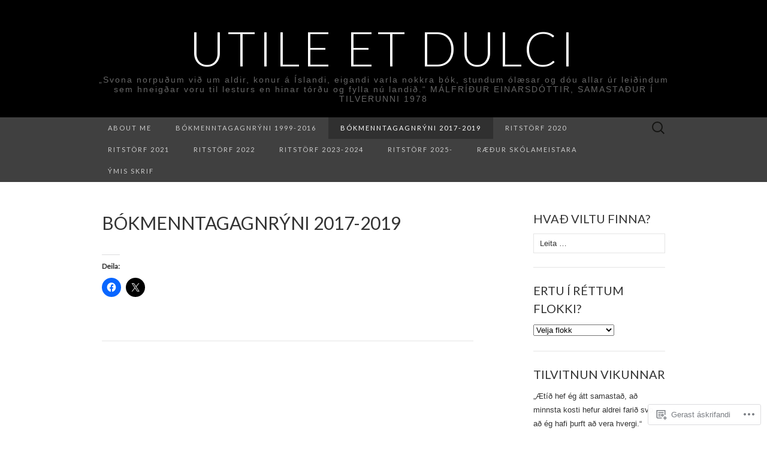

--- FILE ---
content_type: text/html; charset=UTF-8
request_url: https://steinunninga.com/2017-2/
body_size: 19316
content:
<!DOCTYPE html>
<html lang="is-IS">
<head>
	<meta charset="UTF-8">
	<meta name="viewport" content="width=device-width">
	<title>Bókmenntagagnrýni 2017-2019 | UTILE et DULCI</title>
	<link rel="profile" href="http://gmpg.org/xfn/11">
	<link rel="pingback" href="https://steinunninga.com/xmlrpc.php">
	<!--[if lt IE 9]>
		<script src="https://s0.wp.com/wp-content/themes/pub/suits/js/html5.js?m=1389124717i" type="text/javascript"></script>
	<![endif]-->
	<meta name='robots' content='max-image-preview:large' />

<!-- Async WordPress.com Remote Login -->
<script id="wpcom_remote_login_js">
var wpcom_remote_login_extra_auth = '';
function wpcom_remote_login_remove_dom_node_id( element_id ) {
	var dom_node = document.getElementById( element_id );
	if ( dom_node ) { dom_node.parentNode.removeChild( dom_node ); }
}
function wpcom_remote_login_remove_dom_node_classes( class_name ) {
	var dom_nodes = document.querySelectorAll( '.' + class_name );
	for ( var i = 0; i < dom_nodes.length; i++ ) {
		dom_nodes[ i ].parentNode.removeChild( dom_nodes[ i ] );
	}
}
function wpcom_remote_login_final_cleanup() {
	wpcom_remote_login_remove_dom_node_classes( "wpcom_remote_login_msg" );
	wpcom_remote_login_remove_dom_node_id( "wpcom_remote_login_key" );
	wpcom_remote_login_remove_dom_node_id( "wpcom_remote_login_validate" );
	wpcom_remote_login_remove_dom_node_id( "wpcom_remote_login_js" );
	wpcom_remote_login_remove_dom_node_id( "wpcom_request_access_iframe" );
	wpcom_remote_login_remove_dom_node_id( "wpcom_request_access_styles" );
}

// Watch for messages back from the remote login
window.addEventListener( "message", function( e ) {
	if ( e.origin === "https://r-login.wordpress.com" ) {
		var data = {};
		try {
			data = JSON.parse( e.data );
		} catch( e ) {
			wpcom_remote_login_final_cleanup();
			return;
		}

		if ( data.msg === 'LOGIN' ) {
			// Clean up the login check iframe
			wpcom_remote_login_remove_dom_node_id( "wpcom_remote_login_key" );

			var id_regex = new RegExp( /^[0-9]+$/ );
			var token_regex = new RegExp( /^.*|.*|.*$/ );
			if (
				token_regex.test( data.token )
				&& id_regex.test( data.wpcomid )
			) {
				// We have everything we need to ask for a login
				var script = document.createElement( "script" );
				script.setAttribute( "id", "wpcom_remote_login_validate" );
				script.src = '/remote-login.php?wpcom_remote_login=validate'
					+ '&wpcomid=' + data.wpcomid
					+ '&token=' + encodeURIComponent( data.token )
					+ '&host=' + window.location.protocol
					+ '//' + window.location.hostname
					+ '&postid=8614'
					+ '&is_singular=';
				document.body.appendChild( script );
			}

			return;
		}

		// Safari ITP, not logged in, so redirect
		if ( data.msg === 'LOGIN-REDIRECT' ) {
			window.location = 'https://wordpress.com/log-in?redirect_to=' + window.location.href;
			return;
		}

		// Safari ITP, storage access failed, remove the request
		if ( data.msg === 'LOGIN-REMOVE' ) {
			var css_zap = 'html { -webkit-transition: margin-top 1s; transition: margin-top 1s; } /* 9001 */ html { margin-top: 0 !important; } * html body { margin-top: 0 !important; } @media screen and ( max-width: 782px ) { html { margin-top: 0 !important; } * html body { margin-top: 0 !important; } }';
			var style_zap = document.createElement( 'style' );
			style_zap.type = 'text/css';
			style_zap.appendChild( document.createTextNode( css_zap ) );
			document.body.appendChild( style_zap );

			var e = document.getElementById( 'wpcom_request_access_iframe' );
			e.parentNode.removeChild( e );

			document.cookie = 'wordpress_com_login_access=denied; path=/; max-age=31536000';

			return;
		}

		// Safari ITP
		if ( data.msg === 'REQUEST_ACCESS' ) {
			console.log( 'request access: safari' );

			// Check ITP iframe enable/disable knob
			if ( wpcom_remote_login_extra_auth !== 'safari_itp_iframe' ) {
				return;
			}

			// If we are in a "private window" there is no ITP.
			var private_window = false;
			try {
				var opendb = window.openDatabase( null, null, null, null );
			} catch( e ) {
				private_window = true;
			}

			if ( private_window ) {
				console.log( 'private window' );
				return;
			}

			var iframe = document.createElement( 'iframe' );
			iframe.id = 'wpcom_request_access_iframe';
			iframe.setAttribute( 'scrolling', 'no' );
			iframe.setAttribute( 'sandbox', 'allow-storage-access-by-user-activation allow-scripts allow-same-origin allow-top-navigation-by-user-activation' );
			iframe.src = 'https://r-login.wordpress.com/remote-login.php?wpcom_remote_login=request_access&origin=' + encodeURIComponent( data.origin ) + '&wpcomid=' + encodeURIComponent( data.wpcomid );

			var css = 'html { -webkit-transition: margin-top 1s; transition: margin-top 1s; } /* 9001 */ html { margin-top: 46px !important; } * html body { margin-top: 46px !important; } @media screen and ( max-width: 660px ) { html { margin-top: 71px !important; } * html body { margin-top: 71px !important; } #wpcom_request_access_iframe { display: block; height: 71px !important; } } #wpcom_request_access_iframe { border: 0px; height: 46px; position: fixed; top: 0; left: 0; width: 100%; min-width: 100%; z-index: 99999; background: #23282d; } ';

			var style = document.createElement( 'style' );
			style.type = 'text/css';
			style.id = 'wpcom_request_access_styles';
			style.appendChild( document.createTextNode( css ) );
			document.body.appendChild( style );

			document.body.appendChild( iframe );
		}

		if ( data.msg === 'DONE' ) {
			wpcom_remote_login_final_cleanup();
		}
	}
}, false );

// Inject the remote login iframe after the page has had a chance to load
// more critical resources
window.addEventListener( "DOMContentLoaded", function( e ) {
	var iframe = document.createElement( "iframe" );
	iframe.style.display = "none";
	iframe.setAttribute( "scrolling", "no" );
	iframe.setAttribute( "id", "wpcom_remote_login_key" );
	iframe.src = "https://r-login.wordpress.com/remote-login.php"
		+ "?wpcom_remote_login=key"
		+ "&origin=aHR0cHM6Ly9zdGVpbnVubmluZ2EuY29t"
		+ "&wpcomid=4762026"
		+ "&time=" + Math.floor( Date.now() / 1000 );
	document.body.appendChild( iframe );
}, false );
</script>
<link rel='dns-prefetch' href='//s0.wp.com' />
<link rel='dns-prefetch' href='//fonts-api.wp.com' />
<link rel="alternate" type="application/rss+xml" title="UTILE et DULCI &raquo; Straumur" href="https://steinunninga.com/feed/" />
<link rel="alternate" type="application/rss+xml" title="UTILE et DULCI &raquo; Straumur athugasemda" href="https://steinunninga.com/comments/feed/" />
	<script type="text/javascript">
		/* <![CDATA[ */
		function addLoadEvent(func) {
			var oldonload = window.onload;
			if (typeof window.onload != 'function') {
				window.onload = func;
			} else {
				window.onload = function () {
					oldonload();
					func();
				}
			}
		}
		/* ]]> */
	</script>
	<link crossorigin='anonymous' rel='stylesheet' id='all-css-0-1' href='/wp-content/mu-plugins/likes/jetpack-likes.css?m=1743883414i&cssminify=yes' type='text/css' media='all' />
<style id='wp-emoji-styles-inline-css'>

	img.wp-smiley, img.emoji {
		display: inline !important;
		border: none !important;
		box-shadow: none !important;
		height: 1em !important;
		width: 1em !important;
		margin: 0 0.07em !important;
		vertical-align: -0.1em !important;
		background: none !important;
		padding: 0 !important;
	}
/*# sourceURL=wp-emoji-styles-inline-css */
</style>
<link crossorigin='anonymous' rel='stylesheet' id='all-css-2-1' href='/wp-content/plugins/gutenberg-core/v22.2.0/build/styles/block-library/style.css?m=1764855221i&cssminify=yes' type='text/css' media='all' />
<style id='wp-block-library-inline-css'>
.has-text-align-justify {
	text-align:justify;
}
.has-text-align-justify{text-align:justify;}

/*# sourceURL=wp-block-library-inline-css */
</style><style id='global-styles-inline-css'>
:root{--wp--preset--aspect-ratio--square: 1;--wp--preset--aspect-ratio--4-3: 4/3;--wp--preset--aspect-ratio--3-4: 3/4;--wp--preset--aspect-ratio--3-2: 3/2;--wp--preset--aspect-ratio--2-3: 2/3;--wp--preset--aspect-ratio--16-9: 16/9;--wp--preset--aspect-ratio--9-16: 9/16;--wp--preset--color--black: #000000;--wp--preset--color--cyan-bluish-gray: #abb8c3;--wp--preset--color--white: #ffffff;--wp--preset--color--pale-pink: #f78da7;--wp--preset--color--vivid-red: #cf2e2e;--wp--preset--color--luminous-vivid-orange: #ff6900;--wp--preset--color--luminous-vivid-amber: #fcb900;--wp--preset--color--light-green-cyan: #7bdcb5;--wp--preset--color--vivid-green-cyan: #00d084;--wp--preset--color--pale-cyan-blue: #8ed1fc;--wp--preset--color--vivid-cyan-blue: #0693e3;--wp--preset--color--vivid-purple: #9b51e0;--wp--preset--gradient--vivid-cyan-blue-to-vivid-purple: linear-gradient(135deg,rgb(6,147,227) 0%,rgb(155,81,224) 100%);--wp--preset--gradient--light-green-cyan-to-vivid-green-cyan: linear-gradient(135deg,rgb(122,220,180) 0%,rgb(0,208,130) 100%);--wp--preset--gradient--luminous-vivid-amber-to-luminous-vivid-orange: linear-gradient(135deg,rgb(252,185,0) 0%,rgb(255,105,0) 100%);--wp--preset--gradient--luminous-vivid-orange-to-vivid-red: linear-gradient(135deg,rgb(255,105,0) 0%,rgb(207,46,46) 100%);--wp--preset--gradient--very-light-gray-to-cyan-bluish-gray: linear-gradient(135deg,rgb(238,238,238) 0%,rgb(169,184,195) 100%);--wp--preset--gradient--cool-to-warm-spectrum: linear-gradient(135deg,rgb(74,234,220) 0%,rgb(151,120,209) 20%,rgb(207,42,186) 40%,rgb(238,44,130) 60%,rgb(251,105,98) 80%,rgb(254,248,76) 100%);--wp--preset--gradient--blush-light-purple: linear-gradient(135deg,rgb(255,206,236) 0%,rgb(152,150,240) 100%);--wp--preset--gradient--blush-bordeaux: linear-gradient(135deg,rgb(254,205,165) 0%,rgb(254,45,45) 50%,rgb(107,0,62) 100%);--wp--preset--gradient--luminous-dusk: linear-gradient(135deg,rgb(255,203,112) 0%,rgb(199,81,192) 50%,rgb(65,88,208) 100%);--wp--preset--gradient--pale-ocean: linear-gradient(135deg,rgb(255,245,203) 0%,rgb(182,227,212) 50%,rgb(51,167,181) 100%);--wp--preset--gradient--electric-grass: linear-gradient(135deg,rgb(202,248,128) 0%,rgb(113,206,126) 100%);--wp--preset--gradient--midnight: linear-gradient(135deg,rgb(2,3,129) 0%,rgb(40,116,252) 100%);--wp--preset--font-size--small: 13px;--wp--preset--font-size--medium: 20px;--wp--preset--font-size--large: 36px;--wp--preset--font-size--x-large: 42px;--wp--preset--font-family--albert-sans: 'Albert Sans', sans-serif;--wp--preset--font-family--alegreya: Alegreya, serif;--wp--preset--font-family--arvo: Arvo, serif;--wp--preset--font-family--bodoni-moda: 'Bodoni Moda', serif;--wp--preset--font-family--bricolage-grotesque: 'Bricolage Grotesque', sans-serif;--wp--preset--font-family--cabin: Cabin, sans-serif;--wp--preset--font-family--chivo: Chivo, sans-serif;--wp--preset--font-family--commissioner: Commissioner, sans-serif;--wp--preset--font-family--cormorant: Cormorant, serif;--wp--preset--font-family--courier-prime: 'Courier Prime', monospace;--wp--preset--font-family--crimson-pro: 'Crimson Pro', serif;--wp--preset--font-family--dm-mono: 'DM Mono', monospace;--wp--preset--font-family--dm-sans: 'DM Sans', sans-serif;--wp--preset--font-family--dm-serif-display: 'DM Serif Display', serif;--wp--preset--font-family--domine: Domine, serif;--wp--preset--font-family--eb-garamond: 'EB Garamond', serif;--wp--preset--font-family--epilogue: Epilogue, sans-serif;--wp--preset--font-family--fahkwang: Fahkwang, sans-serif;--wp--preset--font-family--figtree: Figtree, sans-serif;--wp--preset--font-family--fira-sans: 'Fira Sans', sans-serif;--wp--preset--font-family--fjalla-one: 'Fjalla One', sans-serif;--wp--preset--font-family--fraunces: Fraunces, serif;--wp--preset--font-family--gabarito: Gabarito, system-ui;--wp--preset--font-family--ibm-plex-mono: 'IBM Plex Mono', monospace;--wp--preset--font-family--ibm-plex-sans: 'IBM Plex Sans', sans-serif;--wp--preset--font-family--ibarra-real-nova: 'Ibarra Real Nova', serif;--wp--preset--font-family--instrument-serif: 'Instrument Serif', serif;--wp--preset--font-family--inter: Inter, sans-serif;--wp--preset--font-family--josefin-sans: 'Josefin Sans', sans-serif;--wp--preset--font-family--jost: Jost, sans-serif;--wp--preset--font-family--libre-baskerville: 'Libre Baskerville', serif;--wp--preset--font-family--libre-franklin: 'Libre Franklin', sans-serif;--wp--preset--font-family--literata: Literata, serif;--wp--preset--font-family--lora: Lora, serif;--wp--preset--font-family--merriweather: Merriweather, serif;--wp--preset--font-family--montserrat: Montserrat, sans-serif;--wp--preset--font-family--newsreader: Newsreader, serif;--wp--preset--font-family--noto-sans-mono: 'Noto Sans Mono', sans-serif;--wp--preset--font-family--nunito: Nunito, sans-serif;--wp--preset--font-family--open-sans: 'Open Sans', sans-serif;--wp--preset--font-family--overpass: Overpass, sans-serif;--wp--preset--font-family--pt-serif: 'PT Serif', serif;--wp--preset--font-family--petrona: Petrona, serif;--wp--preset--font-family--piazzolla: Piazzolla, serif;--wp--preset--font-family--playfair-display: 'Playfair Display', serif;--wp--preset--font-family--plus-jakarta-sans: 'Plus Jakarta Sans', sans-serif;--wp--preset--font-family--poppins: Poppins, sans-serif;--wp--preset--font-family--raleway: Raleway, sans-serif;--wp--preset--font-family--roboto: Roboto, sans-serif;--wp--preset--font-family--roboto-slab: 'Roboto Slab', serif;--wp--preset--font-family--rubik: Rubik, sans-serif;--wp--preset--font-family--rufina: Rufina, serif;--wp--preset--font-family--sora: Sora, sans-serif;--wp--preset--font-family--source-sans-3: 'Source Sans 3', sans-serif;--wp--preset--font-family--source-serif-4: 'Source Serif 4', serif;--wp--preset--font-family--space-mono: 'Space Mono', monospace;--wp--preset--font-family--syne: Syne, sans-serif;--wp--preset--font-family--texturina: Texturina, serif;--wp--preset--font-family--urbanist: Urbanist, sans-serif;--wp--preset--font-family--work-sans: 'Work Sans', sans-serif;--wp--preset--spacing--20: 0.44rem;--wp--preset--spacing--30: 0.67rem;--wp--preset--spacing--40: 1rem;--wp--preset--spacing--50: 1.5rem;--wp--preset--spacing--60: 2.25rem;--wp--preset--spacing--70: 3.38rem;--wp--preset--spacing--80: 5.06rem;--wp--preset--shadow--natural: 6px 6px 9px rgba(0, 0, 0, 0.2);--wp--preset--shadow--deep: 12px 12px 50px rgba(0, 0, 0, 0.4);--wp--preset--shadow--sharp: 6px 6px 0px rgba(0, 0, 0, 0.2);--wp--preset--shadow--outlined: 6px 6px 0px -3px rgb(255, 255, 255), 6px 6px rgb(0, 0, 0);--wp--preset--shadow--crisp: 6px 6px 0px rgb(0, 0, 0);}:where(.is-layout-flex){gap: 0.5em;}:where(.is-layout-grid){gap: 0.5em;}body .is-layout-flex{display: flex;}.is-layout-flex{flex-wrap: wrap;align-items: center;}.is-layout-flex > :is(*, div){margin: 0;}body .is-layout-grid{display: grid;}.is-layout-grid > :is(*, div){margin: 0;}:where(.wp-block-columns.is-layout-flex){gap: 2em;}:where(.wp-block-columns.is-layout-grid){gap: 2em;}:where(.wp-block-post-template.is-layout-flex){gap: 1.25em;}:where(.wp-block-post-template.is-layout-grid){gap: 1.25em;}.has-black-color{color: var(--wp--preset--color--black) !important;}.has-cyan-bluish-gray-color{color: var(--wp--preset--color--cyan-bluish-gray) !important;}.has-white-color{color: var(--wp--preset--color--white) !important;}.has-pale-pink-color{color: var(--wp--preset--color--pale-pink) !important;}.has-vivid-red-color{color: var(--wp--preset--color--vivid-red) !important;}.has-luminous-vivid-orange-color{color: var(--wp--preset--color--luminous-vivid-orange) !important;}.has-luminous-vivid-amber-color{color: var(--wp--preset--color--luminous-vivid-amber) !important;}.has-light-green-cyan-color{color: var(--wp--preset--color--light-green-cyan) !important;}.has-vivid-green-cyan-color{color: var(--wp--preset--color--vivid-green-cyan) !important;}.has-pale-cyan-blue-color{color: var(--wp--preset--color--pale-cyan-blue) !important;}.has-vivid-cyan-blue-color{color: var(--wp--preset--color--vivid-cyan-blue) !important;}.has-vivid-purple-color{color: var(--wp--preset--color--vivid-purple) !important;}.has-black-background-color{background-color: var(--wp--preset--color--black) !important;}.has-cyan-bluish-gray-background-color{background-color: var(--wp--preset--color--cyan-bluish-gray) !important;}.has-white-background-color{background-color: var(--wp--preset--color--white) !important;}.has-pale-pink-background-color{background-color: var(--wp--preset--color--pale-pink) !important;}.has-vivid-red-background-color{background-color: var(--wp--preset--color--vivid-red) !important;}.has-luminous-vivid-orange-background-color{background-color: var(--wp--preset--color--luminous-vivid-orange) !important;}.has-luminous-vivid-amber-background-color{background-color: var(--wp--preset--color--luminous-vivid-amber) !important;}.has-light-green-cyan-background-color{background-color: var(--wp--preset--color--light-green-cyan) !important;}.has-vivid-green-cyan-background-color{background-color: var(--wp--preset--color--vivid-green-cyan) !important;}.has-pale-cyan-blue-background-color{background-color: var(--wp--preset--color--pale-cyan-blue) !important;}.has-vivid-cyan-blue-background-color{background-color: var(--wp--preset--color--vivid-cyan-blue) !important;}.has-vivid-purple-background-color{background-color: var(--wp--preset--color--vivid-purple) !important;}.has-black-border-color{border-color: var(--wp--preset--color--black) !important;}.has-cyan-bluish-gray-border-color{border-color: var(--wp--preset--color--cyan-bluish-gray) !important;}.has-white-border-color{border-color: var(--wp--preset--color--white) !important;}.has-pale-pink-border-color{border-color: var(--wp--preset--color--pale-pink) !important;}.has-vivid-red-border-color{border-color: var(--wp--preset--color--vivid-red) !important;}.has-luminous-vivid-orange-border-color{border-color: var(--wp--preset--color--luminous-vivid-orange) !important;}.has-luminous-vivid-amber-border-color{border-color: var(--wp--preset--color--luminous-vivid-amber) !important;}.has-light-green-cyan-border-color{border-color: var(--wp--preset--color--light-green-cyan) !important;}.has-vivid-green-cyan-border-color{border-color: var(--wp--preset--color--vivid-green-cyan) !important;}.has-pale-cyan-blue-border-color{border-color: var(--wp--preset--color--pale-cyan-blue) !important;}.has-vivid-cyan-blue-border-color{border-color: var(--wp--preset--color--vivid-cyan-blue) !important;}.has-vivid-purple-border-color{border-color: var(--wp--preset--color--vivid-purple) !important;}.has-vivid-cyan-blue-to-vivid-purple-gradient-background{background: var(--wp--preset--gradient--vivid-cyan-blue-to-vivid-purple) !important;}.has-light-green-cyan-to-vivid-green-cyan-gradient-background{background: var(--wp--preset--gradient--light-green-cyan-to-vivid-green-cyan) !important;}.has-luminous-vivid-amber-to-luminous-vivid-orange-gradient-background{background: var(--wp--preset--gradient--luminous-vivid-amber-to-luminous-vivid-orange) !important;}.has-luminous-vivid-orange-to-vivid-red-gradient-background{background: var(--wp--preset--gradient--luminous-vivid-orange-to-vivid-red) !important;}.has-very-light-gray-to-cyan-bluish-gray-gradient-background{background: var(--wp--preset--gradient--very-light-gray-to-cyan-bluish-gray) !important;}.has-cool-to-warm-spectrum-gradient-background{background: var(--wp--preset--gradient--cool-to-warm-spectrum) !important;}.has-blush-light-purple-gradient-background{background: var(--wp--preset--gradient--blush-light-purple) !important;}.has-blush-bordeaux-gradient-background{background: var(--wp--preset--gradient--blush-bordeaux) !important;}.has-luminous-dusk-gradient-background{background: var(--wp--preset--gradient--luminous-dusk) !important;}.has-pale-ocean-gradient-background{background: var(--wp--preset--gradient--pale-ocean) !important;}.has-electric-grass-gradient-background{background: var(--wp--preset--gradient--electric-grass) !important;}.has-midnight-gradient-background{background: var(--wp--preset--gradient--midnight) !important;}.has-small-font-size{font-size: var(--wp--preset--font-size--small) !important;}.has-medium-font-size{font-size: var(--wp--preset--font-size--medium) !important;}.has-large-font-size{font-size: var(--wp--preset--font-size--large) !important;}.has-x-large-font-size{font-size: var(--wp--preset--font-size--x-large) !important;}.has-albert-sans-font-family{font-family: var(--wp--preset--font-family--albert-sans) !important;}.has-alegreya-font-family{font-family: var(--wp--preset--font-family--alegreya) !important;}.has-arvo-font-family{font-family: var(--wp--preset--font-family--arvo) !important;}.has-bodoni-moda-font-family{font-family: var(--wp--preset--font-family--bodoni-moda) !important;}.has-bricolage-grotesque-font-family{font-family: var(--wp--preset--font-family--bricolage-grotesque) !important;}.has-cabin-font-family{font-family: var(--wp--preset--font-family--cabin) !important;}.has-chivo-font-family{font-family: var(--wp--preset--font-family--chivo) !important;}.has-commissioner-font-family{font-family: var(--wp--preset--font-family--commissioner) !important;}.has-cormorant-font-family{font-family: var(--wp--preset--font-family--cormorant) !important;}.has-courier-prime-font-family{font-family: var(--wp--preset--font-family--courier-prime) !important;}.has-crimson-pro-font-family{font-family: var(--wp--preset--font-family--crimson-pro) !important;}.has-dm-mono-font-family{font-family: var(--wp--preset--font-family--dm-mono) !important;}.has-dm-sans-font-family{font-family: var(--wp--preset--font-family--dm-sans) !important;}.has-dm-serif-display-font-family{font-family: var(--wp--preset--font-family--dm-serif-display) !important;}.has-domine-font-family{font-family: var(--wp--preset--font-family--domine) !important;}.has-eb-garamond-font-family{font-family: var(--wp--preset--font-family--eb-garamond) !important;}.has-epilogue-font-family{font-family: var(--wp--preset--font-family--epilogue) !important;}.has-fahkwang-font-family{font-family: var(--wp--preset--font-family--fahkwang) !important;}.has-figtree-font-family{font-family: var(--wp--preset--font-family--figtree) !important;}.has-fira-sans-font-family{font-family: var(--wp--preset--font-family--fira-sans) !important;}.has-fjalla-one-font-family{font-family: var(--wp--preset--font-family--fjalla-one) !important;}.has-fraunces-font-family{font-family: var(--wp--preset--font-family--fraunces) !important;}.has-gabarito-font-family{font-family: var(--wp--preset--font-family--gabarito) !important;}.has-ibm-plex-mono-font-family{font-family: var(--wp--preset--font-family--ibm-plex-mono) !important;}.has-ibm-plex-sans-font-family{font-family: var(--wp--preset--font-family--ibm-plex-sans) !important;}.has-ibarra-real-nova-font-family{font-family: var(--wp--preset--font-family--ibarra-real-nova) !important;}.has-instrument-serif-font-family{font-family: var(--wp--preset--font-family--instrument-serif) !important;}.has-inter-font-family{font-family: var(--wp--preset--font-family--inter) !important;}.has-josefin-sans-font-family{font-family: var(--wp--preset--font-family--josefin-sans) !important;}.has-jost-font-family{font-family: var(--wp--preset--font-family--jost) !important;}.has-libre-baskerville-font-family{font-family: var(--wp--preset--font-family--libre-baskerville) !important;}.has-libre-franklin-font-family{font-family: var(--wp--preset--font-family--libre-franklin) !important;}.has-literata-font-family{font-family: var(--wp--preset--font-family--literata) !important;}.has-lora-font-family{font-family: var(--wp--preset--font-family--lora) !important;}.has-merriweather-font-family{font-family: var(--wp--preset--font-family--merriweather) !important;}.has-montserrat-font-family{font-family: var(--wp--preset--font-family--montserrat) !important;}.has-newsreader-font-family{font-family: var(--wp--preset--font-family--newsreader) !important;}.has-noto-sans-mono-font-family{font-family: var(--wp--preset--font-family--noto-sans-mono) !important;}.has-nunito-font-family{font-family: var(--wp--preset--font-family--nunito) !important;}.has-open-sans-font-family{font-family: var(--wp--preset--font-family--open-sans) !important;}.has-overpass-font-family{font-family: var(--wp--preset--font-family--overpass) !important;}.has-pt-serif-font-family{font-family: var(--wp--preset--font-family--pt-serif) !important;}.has-petrona-font-family{font-family: var(--wp--preset--font-family--petrona) !important;}.has-piazzolla-font-family{font-family: var(--wp--preset--font-family--piazzolla) !important;}.has-playfair-display-font-family{font-family: var(--wp--preset--font-family--playfair-display) !important;}.has-plus-jakarta-sans-font-family{font-family: var(--wp--preset--font-family--plus-jakarta-sans) !important;}.has-poppins-font-family{font-family: var(--wp--preset--font-family--poppins) !important;}.has-raleway-font-family{font-family: var(--wp--preset--font-family--raleway) !important;}.has-roboto-font-family{font-family: var(--wp--preset--font-family--roboto) !important;}.has-roboto-slab-font-family{font-family: var(--wp--preset--font-family--roboto-slab) !important;}.has-rubik-font-family{font-family: var(--wp--preset--font-family--rubik) !important;}.has-rufina-font-family{font-family: var(--wp--preset--font-family--rufina) !important;}.has-sora-font-family{font-family: var(--wp--preset--font-family--sora) !important;}.has-source-sans-3-font-family{font-family: var(--wp--preset--font-family--source-sans-3) !important;}.has-source-serif-4-font-family{font-family: var(--wp--preset--font-family--source-serif-4) !important;}.has-space-mono-font-family{font-family: var(--wp--preset--font-family--space-mono) !important;}.has-syne-font-family{font-family: var(--wp--preset--font-family--syne) !important;}.has-texturina-font-family{font-family: var(--wp--preset--font-family--texturina) !important;}.has-urbanist-font-family{font-family: var(--wp--preset--font-family--urbanist) !important;}.has-work-sans-font-family{font-family: var(--wp--preset--font-family--work-sans) !important;}
/*# sourceURL=global-styles-inline-css */
</style>

<style id='classic-theme-styles-inline-css'>
/*! This file is auto-generated */
.wp-block-button__link{color:#fff;background-color:#32373c;border-radius:9999px;box-shadow:none;text-decoration:none;padding:calc(.667em + 2px) calc(1.333em + 2px);font-size:1.125em}.wp-block-file__button{background:#32373c;color:#fff;text-decoration:none}
/*# sourceURL=/wp-includes/css/classic-themes.min.css */
</style>
<link crossorigin='anonymous' rel='stylesheet' id='all-css-4-1' href='/_static/??-eJx9jcEKg0AMRH+oaVhorR7Eb9E16IpZg8min2889FZ6GYbhPQYPgbhlo2zIBWQtU8qKcdvJd5be0AmmMfW0Ejv2jKoP/K0daZzIXNdvB6PzvyJ+A8MgO6mCJ6fCYLN/6e113IZXU9WfUL/DcgHSTkDo&cssminify=yes' type='text/css' media='all' />
<link rel='stylesheet' id='suits-font-css' href='https://fonts-api.wp.com/css?family=Lato%3A100%2C300%2C400%26subset%3Dlatin%2Clatin-ext' media='all' />
<link crossorigin='anonymous' rel='stylesheet' id='all-css-6-1' href='/_static/??-eJx9i0EKgzAQAD/UdJEEiwfpW0xY05RNNrgbir83venF2wzMwK+awEWxKOgHMwrU5kFaUgHRnfAZRB5wynIzlVpMRWBDTxw7RujVSe+miGyIw6KJy0XMSkva/us7z8PLDeNkrbPfAw6OPHc=&cssminify=yes' type='text/css' media='all' />
<link crossorigin='anonymous' rel='stylesheet' id='print-css-7-1' href='/wp-content/mu-plugins/global-print/global-print.css?m=1465851035i&cssminify=yes' type='text/css' media='print' />
<style id='jetpack-global-styles-frontend-style-inline-css'>
:root { --font-headings: unset; --font-base: unset; --font-headings-default: -apple-system,BlinkMacSystemFont,"Segoe UI",Roboto,Oxygen-Sans,Ubuntu,Cantarell,"Helvetica Neue",sans-serif; --font-base-default: -apple-system,BlinkMacSystemFont,"Segoe UI",Roboto,Oxygen-Sans,Ubuntu,Cantarell,"Helvetica Neue",sans-serif;}
/*# sourceURL=jetpack-global-styles-frontend-style-inline-css */
</style>
<link crossorigin='anonymous' rel='stylesheet' id='all-css-10-1' href='/_static/??-eJyNjcEKwjAQRH/IuFRT6kX8FNkmS5K6yQY3Qfx7bfEiXrwM82B4A49qnJRGpUHupnIPqSgs1Cq624chi6zhO5OCRryTR++fW00l7J3qDv43XVNxoOISsmEJol/wY2uR8vs3WggsM/I6uOTzMI3Hw8lOg11eUT1JKA==&cssminify=yes' type='text/css' media='all' />
<script type="text/javascript" id="wpcom-actionbar-placeholder-js-extra">
/* <![CDATA[ */
var actionbardata = {"siteID":"4762026","postID":"8614","siteURL":"https://steinunninga.com","xhrURL":"https://steinunninga.com/wp-admin/admin-ajax.php","nonce":"ca02e4fdf6","isLoggedIn":"","statusMessage":"","subsEmailDefault":"instantly","proxyScriptUrl":"https://s0.wp.com/wp-content/js/wpcom-proxy-request.js?m=1513050504i&amp;ver=20211021","shortlink":"https://wp.me/PjYOS-2eW","i18n":{"followedText":"New posts from this site will now appear in your \u003Ca href=\"https://wordpress.com/reader\"\u003EReader\u003C/a\u003E","foldBar":"Collapse this bar","unfoldBar":"Expand this bar","shortLinkCopied":"Shortlink copied to clipboard."}};
//# sourceURL=wpcom-actionbar-placeholder-js-extra
/* ]]> */
</script>
<script type="text/javascript" id="jetpack-mu-wpcom-settings-js-before">
/* <![CDATA[ */
var JETPACK_MU_WPCOM_SETTINGS = {"assetsUrl":"https://s0.wp.com/wp-content/mu-plugins/jetpack-mu-wpcom-plugin/moon/jetpack_vendor/automattic/jetpack-mu-wpcom/src/build/"};
//# sourceURL=jetpack-mu-wpcom-settings-js-before
/* ]]> */
</script>
<script crossorigin='anonymous' type='text/javascript'  src='/_static/??-eJzTLy/QTc7PK0nNK9HPKtYvyinRLSjKr6jUyyrW0QfKZeYl55SmpBaDJLMKS1OLKqGUXm5mHkFFurmZ6UWJJalQxfa5tobmRgamxgZmFpZZACbyLJI='></script>
<script type="text/javascript" id="rlt-proxy-js-after">
/* <![CDATA[ */
	rltInitialize( {"token":null,"iframeOrigins":["https:\/\/widgets.wp.com"]} );
//# sourceURL=rlt-proxy-js-after
/* ]]> */
</script>
<link rel="EditURI" type="application/rsd+xml" title="RSD" href="https://steinunninga.wordpress.com/xmlrpc.php?rsd" />
<meta name="generator" content="WordPress.com" />
<link rel="canonical" href="https://steinunninga.com/2017-2/" />
<link rel='shortlink' href='https://wp.me/PjYOS-2eW' />
<link rel="alternate" type="application/json+oembed" href="https://public-api.wordpress.com/oembed/?format=json&amp;url=https%3A%2F%2Fsteinunninga.com%2F2017-2%2F&amp;for=wpcom-auto-discovery" /><link rel="alternate" type="application/xml+oembed" href="https://public-api.wordpress.com/oembed/?format=xml&amp;url=https%3A%2F%2Fsteinunninga.com%2F2017-2%2F&amp;for=wpcom-auto-discovery" />
<!-- Jetpack Open Graph Tags -->
<meta property="og:type" content="article" />
<meta property="og:title" content="Bókmenntagagnrýni 2017-2019" />
<meta property="og:url" content="https://steinunninga.com/2017-2/" />
<meta property="og:description" content="Visit the post for more." />
<meta property="article:published_time" content="2017-02-16T21:59:40+00:00" />
<meta property="article:modified_time" content="2020-02-09T12:08:45+00:00" />
<meta property="og:site_name" content="UTILE et DULCI" />
<meta property="og:image" content="https://s0.wp.com/i/blank.jpg?m=1383295312i" />
<meta property="og:image:width" content="200" />
<meta property="og:image:height" content="200" />
<meta property="og:image:alt" content="" />
<meta property="og:locale" content="is_IS" />
<meta property="article:publisher" content="https://www.facebook.com/WordPresscom" />
<meta name="twitter:creator" content="@stingaott" />
<meta name="twitter:site" content="@stingaott" />
<meta name="twitter:text:title" content="Bókmenntagagnrýni 2017-2019" />
<meta name="twitter:card" content="summary" />
<meta name="twitter:description" content="Færsla eftir @stingaott." />

<!-- End Jetpack Open Graph Tags -->
<link rel="shortcut icon" type="image/x-icon" href="https://s0.wp.com/i/favicon.ico?m=1713425267i" sizes="16x16 24x24 32x32 48x48" />
<link rel="icon" type="image/x-icon" href="https://s0.wp.com/i/favicon.ico?m=1713425267i" sizes="16x16 24x24 32x32 48x48" />
<link rel="apple-touch-icon" href="https://s0.wp.com/i/webclip.png?m=1713868326i" />
<link rel='openid.server' href='https://steinunninga.com/?openidserver=1' />
<link rel='openid.delegate' href='https://steinunninga.com/' />
<link rel="search" type="application/opensearchdescription+xml" href="https://steinunninga.com/osd.xml" title="UTILE et DULCI" />
<link rel="search" type="application/opensearchdescription+xml" href="https://s1.wp.com/opensearch.xml" title="WordPress.com" />
<meta name="description" content="„Svona norpuðum við um aldir, konur á Íslandi, eigandi varla nokkra bók, stundum ólæsar og dóu allar úr leiðindum sem hneigðar voru til lesturs en hinar tórðu og fylla nú landið.“ MÁLFRÍÐUR EINARSDÓTTIR, SAMASTAÐUR Í TILVERUNNI 1978" />
</head>

<body class="wp-singular page-template-default page page-id-8614 page-parent wp-theme-pubsuits customizer-styles-applied single-author no-avatars no-footer-sidebar jetpack-reblog-enabled">
	<div id="page" class="hfeed site">

		<header id="masthead" class="site-header" role="banner">
			
			<a class="home-link" href="https://steinunninga.com/" title="UTILE et DULCI" rel="home">
				<h1 class="site-title">UTILE et DULCI</h1>
				<h2 class="site-description">„Svona norpuðum við um aldir, konur á Íslandi, eigandi varla nokkra bók, stundum ólæsar og dóu allar úr leiðindum sem hneigðar voru til lesturs en hinar tórðu og fylla nú landið.“ MÁLFRÍÐUR EINARSDÓTTIR, SAMASTAÐUR Í TILVERUNNI 1978</h2>
			</a><!-- #navbar .header-navigation -->

			<div id="navbar" class="header-navigation">

				<nav id="site-navigation" class="navigation main-navigation" role="navigation">
					<h3 class="menu-toggle">Valmynd</h3>
					<div class="nav-menu"><ul>
<li class="page_item page-item-10520"><a href="https://steinunninga.com/about-me/">About me</a></li>
<li class="page_item page-item-2202 page_item_has_children"><a href="https://steinunninga.com/bokmenntagagnryni-og-ritdomar/">Bókmenntagagnrýni 1999-2016</a>
<ul class='children'>
	<li class="page_item page-item-6380"><a href="https://steinunninga.com/bokmenntagagnryni-og-ritdomar/ritdomar-1999/">Ritdómar 1999</a></li>
	<li class="page_item page-item-2077"><a href="https://steinunninga.com/bokmenntagagnryni-og-ritdomar/ritdomar-2000/">Ritdómar 2000</a></li>
	<li class="page_item page-item-2085"><a href="https://steinunninga.com/bokmenntagagnryni-og-ritdomar/ritdomar-2001/">Ritdómar 2001</a></li>
	<li class="page_item page-item-2095"><a href="https://steinunninga.com/bokmenntagagnryni-og-ritdomar/ritdomar-2002/">Ritdómar 2002</a></li>
	<li class="page_item page-item-2118"><a href="https://steinunninga.com/bokmenntagagnryni-og-ritdomar/ritdomar-2003/">Ritdómar 2003</a></li>
	<li class="page_item page-item-2144"><a href="https://steinunninga.com/bokmenntagagnryni-og-ritdomar/ritdomar-2004/">Ritdómar 2004</a></li>
	<li class="page_item page-item-2156"><a href="https://steinunninga.com/bokmenntagagnryni-og-ritdomar/ritdomar-2005/">Ritdómar 2005</a></li>
	<li class="page_item page-item-2186"><a href="https://steinunninga.com/bokmenntagagnryni-og-ritdomar/ritdomar-2006/">Ritdómar 2006</a></li>
	<li class="page_item page-item-2214"><a href="https://steinunninga.com/bokmenntagagnryni-og-ritdomar/ritdomar-2007/">Ritdómar 2007</a></li>
	<li class="page_item page-item-1982"><a href="https://steinunninga.com/bokmenntagagnryni-og-ritdomar/ritdomar-2008/">Ritdómar 2008</a></li>
	<li class="page_item page-item-1937"><a href="https://steinunninga.com/bokmenntagagnryni-og-ritdomar/ritdomar-2009/">Ritdómar 2009</a></li>
	<li class="page_item page-item-3325"><a href="https://steinunninga.com/bokmenntagagnryni-og-ritdomar/ritdomar-2010/">Ritdómar 2010</a></li>
	<li class="page_item page-item-4379"><a href="https://steinunninga.com/bokmenntagagnryni-og-ritdomar/ritdomar-2011/">Ritdómar 2011</a></li>
	<li class="page_item page-item-6341"><a href="https://steinunninga.com/bokmenntagagnryni-og-ritdomar/ritdomar-2014/">Ritdómar 2014</a></li>
	<li class="page_item page-item-6481"><a href="https://steinunninga.com/bokmenntagagnryni-og-ritdomar/ritdomar-2015/">Ritdómar 2015</a></li>
	<li class="page_item page-item-7240"><a href="https://steinunninga.com/bokmenntagagnryni-og-ritdomar/ritdomar-2016/">Ritdómar 2016</a></li>
</ul>
</li>
<li class="page_item page-item-8614 page_item_has_children current_page_item"><a href="https://steinunninga.com/2017-2/" aria-current="page">Bókmenntagagnrýni 2017-2019</a>
<ul class='children'>
	<li class="page_item page-item-8619"><a href="https://steinunninga.com/2017-2/ritdomar-2017/">Ritdómar 2017</a></li>
	<li class="page_item page-item-9210"><a href="https://steinunninga.com/2017-2/ritdomar-2018/">Ritstörf 2018</a></li>
	<li class="page_item page-item-9502"><a href="https://steinunninga.com/2017-2/9502-2/">Ritstörf 2019</a></li>
</ul>
</li>
<li class="page_item page-item-9847"><a href="https://steinunninga.com/ritstorf-2020/">Ritstörf 2020</a></li>
<li class="page_item page-item-10123"><a href="https://steinunninga.com/ritstorf/">Ritstörf 2021</a></li>
<li class="page_item page-item-10388"><a href="https://steinunninga.com/ritstorf-2022/">Ritstörf 2022</a></li>
<li class="page_item page-item-10263"><a href="https://steinunninga.com/ritstorf-2023/">Ritstörf 2023-2024</a></li>
<li class="page_item page-item-10865"><a href="https://steinunninga.com/ritstorf-2025/">Ritstörf 2025-</a></li>
<li class="page_item page-item-10047 page_item_has_children"><a href="https://steinunninga.com/raedur-skolameistara/">Ræður skólameistara</a>
<ul class='children'>
	<li class="page_item page-item-10218"><a href="https://steinunninga.com/raedur-skolameistara/haust-2020-um-adlogun-og-aedruleysi-og-michelle-obama/">2020 Haust &#8211; Um aðlögun og æðruleysi og Michelle&nbsp;Obama</a></li>
	<li class="page_item page-item-10213"><a href="https://steinunninga.com/raedur-skolameistara/um-saltkorn-hugrekki-og-hugmyndakerfi/">2020 Vor &#8211; Um saltkorn, hugrekki og&nbsp;hugmyndakerfi</a></li>
	<li class="page_item page-item-10306"><a href="https://steinunninga.com/raedur-skolameistara/haust-2021-um-stafraena-nylendu-chetna-gala-sinha-og-sex-minutur-af-einveru/">2021 Haust &#8211; Um stafræna nýlendu, Chetna Gala Sinha og sex mínútur af&nbsp;einveru</a></li>
	<li class="page_item page-item-10221"><a href="https://steinunninga.com/raedur-skolameistara/vor-2021-um-ahyggjur-merkingu-og-matt-hugans/">2021 Vor &#8211; Um áhyggjur, merkingu og mátt&nbsp;hugans</a></li>
	<li class="page_item page-item-10473"><a href="https://steinunninga.com/raedur-skolameistara/2022-haust-haenulif-thridja-vaktin-og-grjotnamur-heimsins/">2022 Haust &#8211; Um hugarfar og hænulíf, þriðju vaktina og grjótnámur&nbsp;heimsins</a></li>
	<li class="page_item page-item-10447"><a href="https://steinunninga.com/raedur-skolameistara/vor-2022-um-jurovisjon-vistarband-zelensky-og-rutinuna/">2022 Vor &#8211; Um Júróvisjón, vistarband, Zelensky og&nbsp;rútínuna</a></li>
	<li class="page_item page-item-10641"><a href="https://steinunninga.com/raedur-skolameistara/2024-haust-um-pisa-uppeldi-iceguys-og-ordasambond/">2023 Haust &#8211; Um Písa, uppeldi, Iceguys og&nbsp;orðasambönd</a></li>
	<li class="page_item page-item-10551"><a href="https://steinunninga.com/raedur-skolameistara/2023-vor-um-abyrgd-og-skuldbindingu-uskriftarraeda-gervigreindarinnar/">2023 Vor &#8211; Um ábyrgð og skuldbindingu; úskriftarræða gervigreindarinnar</a></li>
	<li class="page_item page-item-10754"><a href="https://steinunninga.com/raedur-skolameistara/haust-2024-um-gemlinga-taekifaerin-og-pamelu-anderson/">2024 Haust &#8211; Um gemlinga, tækifærin og Pamelu&nbsp;Anderson</a></li>
	<li class="page_item page-item-10666"><a href="https://steinunninga.com/raedur-skolameistara/2024-vor-um-hamingjuna-thjaninguna-edison-og-mistokin/">2024 Vor &#8211; Um hamingjuna, þjáninguna, Edison og&nbsp;mistökin</a></li>
	<li class="page_item page-item-11138"><a href="https://steinunninga.com/raedur-skolameistara/2025-haust-um-bidina-boklestur-og-mohammed-taher/">2025 Haust &#8211; Um bið, bóklestur og Mohammed&nbsp;Taher</a></li>
	<li class="page_item page-item-10764"><a href="https://steinunninga.com/raedur-skolameistara/um-dyrmaetar-minutur-skyndilausnir-og-kludur-breznevs/">2025 Vor &#8211; Um dýrmætar mínútur, skyndilausnir og klúður&nbsp;Bréznevs</a></li>
</ul>
</li>
<li class="page_item page-item-6625 page_item_has_children"><a href="https://steinunninga.com/greinar/">Ýmis skrif</a>
<ul class='children'>
	<li class="page_item page-item-6803 page_item_has_children"><a href="https://steinunninga.com/greinar/greinar-i-timaritum/">Greinar í tímaritum</a>
	<ul class='children'>
		<li class="page_item page-item-6802"><a href="https://steinunninga.com/greinar/greinar-i-timaritum/en-til-hvers-er-ad-dvelja-vid-slika-dagdrauma/">&#8222;En til hvers er að dvelja við slíka dagdrauma!&#8220; Um Svein&nbsp;Pálsson</a></li>
		<li class="page_item page-item-7141"><a href="https://steinunninga.com/greinar/greinar-i-timaritum/hvers-vegna-er-folki-askapad-ad-vera-svona-einmana/">&#8222;Hvers vegna er fólki áskapað að vera svona einmana?&#8220; &#8211; Um skáldverk Murakami á&nbsp;íslensku</a></li>
		<li class="page_item page-item-7608"><a href="https://steinunninga.com/greinar/greinar-i-timaritum/ad-kasta-ser-medal-utlendra-thjoda/">„Að kasta sér meðal útlendra þjóða“ &#8211; Um Ferðabók Tómasar&nbsp;Sæmundssonar</a></li>
		<li class="page_item page-item-7010"><a href="https://steinunninga.com/greinar/greinar-i-timaritum/annars-verd-eg-vist-alltaf-einn/">„Annars verð ég víst alltaf einn“ &#8211; um Steintré eftir Gyrði&nbsp;Elíasson</a></li>
		<li class="page_item page-item-7013"><a href="https://steinunninga.com/greinar/greinar-i-timaritum/thetta-er-ei-annad-en-eins-manns-sjoferdaskrif/">„Þetta er ei annað en eins manns sjóferðaskrif“ &#8211; Um tvær ferðasögur frá 18. öld eftir Eirík víðförla og Árna frá&nbsp;Geitastekk</a></li>
		<li class="page_item page-item-7698"><a href="https://steinunninga.com/greinar/greinar-i-timaritum/larvidarskald-og-landsbyggdartutta/">Lárviðarskáld og landsbyggðartútta &#8211; Um ljóðasafn Ingunnar&nbsp;Snædal</a></li>
		<li class="page_item page-item-7612"><a href="https://steinunninga.com/greinar/greinar-i-timaritum/madurinn-er-ekki-einn/">Maðurinn er ekki einn. Gróteska í ÖNNU eftir Guðberg&nbsp;Bergsson</a></li>
		<li class="page_item page-item-10068"><a href="https://steinunninga.com/greinar/greinar-i-timaritum/uppreisn-og-utlegd/">Uppreisn og útlegð &#8211; Um viðtökur skáldverka og bókmenntalega stöðu Oddnýjar Guðmundsdóttur frá Hóli á&nbsp;Langanesi</a></li>
	</ul>
</li>
	<li class="page_item page-item-7862 page_item_has_children"><a href="https://steinunninga.com/greinar/annad-2/">Óbirt efni</a>
	<ul class='children'>
		<li class="page_item page-item-8282"><a href="https://steinunninga.com/greinar/annad-2/magnus-stephensen/">„Samferðamenn gubbuðu flestir geysilega“ Um Ferðarollu Magnúsar&nbsp;Stephensen</a></li>
		<li class="page_item page-item-8835"><a href="https://steinunninga.com/greinar/annad-2/the-maddened-lascivious-dogs-of-assistants-on-dehumanization-and-regression-in-the-castle-by-kafka/">„The Maddened, Lascivious Dogs  of Assistants“. On Dehumanization and Regression in The Castle by&nbsp;Kafka</a></li>
		<li class="page_item page-item-10268"><a href="https://steinunninga.com/greinar/annad-2/thetta-er-ei-annad-en-eins-manns-sjoferdaskrif/">„Þetta er ei annað en eins manns sjóferðaskrif“ Um íslenskar ferðasögur frá upphafi til&nbsp;1835</a></li>
		<li class="page_item page-item-10285"><a href="https://steinunninga.com/greinar/annad-2/avarp-a-40-ara-afmaeli-skolameistarafelags-islands/">Ávarp á 40 ára afmæli Skólameistarafélags Íslands</a></li>
		<li class="page_item page-item-9407"><a href="https://steinunninga.com/greinar/annad-2/holt-i-hundrad-ar/">Holt í hundrað ár &#8211; Ættarmót&nbsp;2013</a></li>
		<li class="page_item page-item-7876"><a href="https://steinunninga.com/greinar/annad-2/hundar-i-bokmenntum/">Hundar í bókmenntum &#8211; Handrit að&nbsp;útvarpsþætti</a></li>
		<li class="page_item page-item-8852"><a href="https://steinunninga.com/greinar/annad-2/kafka-revisited-on-funny-scenes-comic-gestures-and-odd-characters-in-the-trial/">Kafka revisited. On funny scenes, comic gestures and odd characters  in The&nbsp;Trial</a></li>
		<li class="page_item page-item-8751"><a href="https://steinunninga.com/greinar/annad-2/kennsluleidbeiningar/">Kennsluleiðbeiningar &#8211; Þyrnar og rósir. Sýnisbók íslenskra bókmennta á 20.&nbsp;öld</a></li>
		<li class="page_item page-item-9664"><a href="https://steinunninga.com/greinar/annad-2/islenskar-ferdasogur-fra-upphafi-til-1835/">Meistararitgerð um íslenskar ferðasögur frá upphafi til&nbsp;1835</a></li>
		<li class="page_item page-item-7866"><a href="https://steinunninga.com/greinar/annad-2/utvarpsthattur-um-ferdasogur/">Óveður, óþefur, óþjóð. Um tvær ferðasögur frá 19, öld og&nbsp;Íslandsförina</a></li>
		<li class="page_item page-item-8322"><a href="https://steinunninga.com/greinar/annad-2/hver-er-eg/">Rúnturinn endalausi &#8211; Um uppvöxt á&nbsp;Þórshöfn</a></li>
		<li class="page_item page-item-8783"><a href="https://steinunninga.com/greinar/annad-2/ur-sarsaukafullum-myrkvidi-um-dymbilvoku/">Úr sársaukafullum myrkviði. Um Dymbilvöku eftir Hannes&nbsp;Sigfússon</a></li>
		<li class="page_item page-item-9725"><a href="https://steinunninga.com/greinar/annad-2/virkni-abyrgd-ahugi-og-lydraedi-i-framhaldsskola/">Virkni, ábyrgð, áhugi og lýðræði í&nbsp;framhaldsskóla</a></li>
	</ul>
</li>
	<li class="page_item page-item-6701 page_item_has_children"><a href="https://steinunninga.com/greinar/pistlar/">Pistlar um fjölmiðla</a>
	<ul class='children'>
		<li class="page_item page-item-6709 page_item_has_children"><a href="https://steinunninga.com/greinar/pistlar/2001-2/">2001</a>
		<ul class='children'>
			<li class="page_item page-item-6715"><a href="https://steinunninga.com/greinar/pistlar/2001-2/fremstir-fyrir-bragdid/">„Fremstir fyrir bragðið“</a></li>
			<li class="page_item page-item-6739"><a href="https://steinunninga.com/greinar/pistlar/2001-2/dagar-risaedlanna/">Dagar risaeðlanna</a></li>
			<li class="page_item page-item-6750"><a href="https://steinunninga.com/greinar/pistlar/2001-2/i-godri-tru/">Í góðri trú</a></li>
			<li class="page_item page-item-6788"><a href="https://steinunninga.com/greinar/pistlar/2001-2/kynlifi-pakkad-i-plast/">Kynlífi pakkað í&nbsp;plast</a></li>
			<li class="page_item page-item-6717"><a href="https://steinunninga.com/greinar/pistlar/2001-2/ntovruv-is/">ntov@ruv.is</a></li>
			<li class="page_item page-item-6713"><a href="https://steinunninga.com/greinar/pistlar/2001-2/popp-og-klam/">Popp og klám</a></li>
			<li class="page_item page-item-6747"><a href="https://steinunninga.com/greinar/pistlar/2001-2/stef-daudans/">Stef dauðans   </a></li>
			<li class="page_item page-item-6761"><a href="https://steinunninga.com/greinar/pistlar/2001-2/orlog-harrisons-bros-brads/">Örlög Harrisons, bros&nbsp;Brads</a></li>
		</ul>
</li>
		<li class="page_item page-item-6655 page_item_has_children"><a href="https://steinunninga.com/greinar/pistlar/2002-2/">2002</a>
		<ul class='children'>
			<li class="page_item page-item-6779"><a href="https://steinunninga.com/greinar/pistlar/2002-2/allt-er-i-allra-besta-lagi/">Allt er í allra besta&nbsp;lagi</a></li>
			<li class="page_item page-item-6745"><a href="https://steinunninga.com/greinar/pistlar/2002-2/bradum-koma-blessud-jolin/">Bráðum koma blessuð&nbsp;jólin</a></li>
			<li class="page_item page-item-6763"><a href="https://steinunninga.com/greinar/pistlar/2002-2/bullad-a-blogginu/">Bullað á blogginu</a></li>
			<li class="page_item page-item-6775"><a href="https://steinunninga.com/greinar/pistlar/2002-2/eiginmadur-oskast/">Eiginmaður óskast</a></li>
			<li class="page_item page-item-6752"><a href="https://steinunninga.com/greinar/pistlar/2002-2/6752-2/">einkamal.is</a></li>
			<li class="page_item page-item-6730"><a href="https://steinunninga.com/greinar/pistlar/2002-2/gluggagaegjur-i-soho/">Gluggagægjur í Soho   </a></li>
			<li class="page_item page-item-6769"><a href="https://steinunninga.com/greinar/pistlar/2002-2/heilog-threnning-hefur-ordid/">Heilög þrenning hefur orðið   </a></li>
			<li class="page_item page-item-6767"><a href="https://steinunninga.com/greinar/pistlar/2002-2/klurar-kyr/">Klúrar kýr</a></li>
			<li class="page_item page-item-6757"><a href="https://steinunninga.com/greinar/pistlar/2002-2/nautn-mannsins-thjaning-konunnar/">Nautn mannsins, þjáning&nbsp;konunnar</a></li>
			<li class="page_item page-item-6765"><a href="https://steinunninga.com/greinar/pistlar/2002-2/sjalfsmynd-i-suluriti/">Sjálfsmynd í súluriti   </a></li>
			<li class="page_item page-item-6732"><a href="https://steinunninga.com/greinar/pistlar/2002-2/til-varnar-gagnryninni/">Til varnar gagnrýninni   </a></li>
			<li class="page_item page-item-6785"><a href="https://steinunninga.com/greinar/pistlar/2002-2/vitlausramannahelgin-islenskt-frelsi/">Vitlausramannahelgin &#8211; íslenskt&nbsp;frelsi</a></li>
			<li class="page_item page-item-6737"><a href="https://steinunninga.com/greinar/pistlar/2002-2/thar-sem-hjartad-slaer/">Þar sem hjartað slær   </a></li>
		</ul>
</li>
		<li class="page_item page-item-6719 page_item_has_children"><a href="https://steinunninga.com/greinar/pistlar/2003-2/">2003</a>
		<ul class='children'>
			<li class="page_item page-item-6771"><a href="https://steinunninga.com/greinar/pistlar/2003-2/hin-kata-angist/">&#8222;Hin káta angist&#8220;</a></li>
			<li class="page_item page-item-6755"><a href="https://steinunninga.com/greinar/pistlar/2003-2/hvad-binzt-vid-nafn/">„&#8230;hvað binzt við&nbsp;nafn?“*</a></li>
			<li class="page_item page-item-6781"><a href="https://steinunninga.com/greinar/pistlar/2003-2/alvara-lifsins/">Alvara lífsins</a></li>
			<li class="page_item page-item-6792"><a href="https://steinunninga.com/greinar/pistlar/2003-2/at-grat-og-upp-kost/">Át-, grát- og&nbsp;upp-köst</a></li>
			<li class="page_item page-item-6773"><a href="https://steinunninga.com/greinar/pistlar/2003-2/beckham-i-budarferd/">Beckham í búðarferð   </a></li>
			<li class="page_item page-item-6783"><a href="https://steinunninga.com/greinar/pistlar/2003-2/daudinn-endursyndur/">Dauðinn endursýndur</a></li>
			<li class="page_item page-item-6728"><a href="https://steinunninga.com/greinar/pistlar/2003-2/husgagnaverslun-daudans/">Húsgagnaverslun dauðans</a></li>
			<li class="page_item page-item-6741"><a href="https://steinunninga.com/greinar/pistlar/2003-2/med-jolapopp-i-eyrunum/">Með jólapopp í&nbsp;eyrunum</a></li>
			<li class="page_item page-item-6759"><a href="https://steinunninga.com/greinar/pistlar/2003-2/myndin-af-michael/">Myndin af Michael   </a></li>
			<li class="page_item page-item-6743"><a href="https://steinunninga.com/greinar/pistlar/2003-2/poppstjarna-islands/">Poppstjarna Íslands</a></li>
			<li class="page_item page-item-6790"><a href="https://steinunninga.com/greinar/pistlar/2003-2/saddam-atti-syni-tvo/">Saddam átti syni&nbsp;tvo</a></li>
			<li class="page_item page-item-6735"><a href="https://steinunninga.com/greinar/pistlar/2003-2/sed-en-ekki-heyrt/">Séð en ekki&nbsp;heyrt</a></li>
			<li class="page_item page-item-6721"><a href="https://steinunninga.com/greinar/pistlar/2003-2/skilabod-ad-handan/">Skilaboð að handan</a></li>
		</ul>
</li>
		<li class="page_item page-item-6723 page_item_has_children"><a href="https://steinunninga.com/greinar/pistlar/2004-2/">2004</a>
		<ul class='children'>
			<li class="page_item page-item-6725"><a href="https://steinunninga.com/greinar/pistlar/2004-2/ar-apans/">Ár apans</a></li>
		</ul>
</li>
	</ul>
</li>
</ul>
</li>
</ul></div>
					<form role="search" method="get" class="search-form" action="https://steinunninga.com/">
				<label>
					<span class="screen-reader-text">Leita að:</span>
					<input type="search" class="search-field" placeholder="Leita &hellip;" value="" name="s" />
				</label>
				<input type="submit" class="search-submit" value="Leita" />
			</form>				</nav><!-- #site-navigation .navigation .main-navigation -->

			</div><!-- #navbar .header-navigation -->

		</header><!-- #masthead .site-header -->

		<div id="main" class="site-main">

	<div id="primary" class="content-area">

		<div id="content" class="site-content" role="main">

			
<article id="post-8614" class="post-8614 page type-page status-publish hentry">

	<header class="entry-header">

		
		<h1 class="entry-title">Bókmenntagagnrýni 2017-2019</h1>
	</header><!-- .entry-header -->

	<div class="entry-content">
		<div id="jp-post-flair" class="sharedaddy sd-like-enabled sd-sharing-enabled"><div class="sharedaddy sd-sharing-enabled"><div class="robots-nocontent sd-block sd-social sd-social-icon sd-sharing"><h3 class="sd-title">Deila:</h3><div class="sd-content"><ul><li class="share-facebook"><a rel="nofollow noopener noreferrer"
				data-shared="sharing-facebook-8614"
				class="share-facebook sd-button share-icon no-text"
				href="https://steinunninga.com/2017-2/?share=facebook"
				target="_blank"
				aria-labelledby="sharing-facebook-8614"
				>
				<span id="sharing-facebook-8614" hidden>Click to share on Facebook(Opnast í nýjum glugga)</span>
				<span>Facebook</span>
			</a></li><li class="share-twitter"><a rel="nofollow noopener noreferrer"
				data-shared="sharing-twitter-8614"
				class="share-twitter sd-button share-icon no-text"
				href="https://steinunninga.com/2017-2/?share=twitter"
				target="_blank"
				aria-labelledby="sharing-twitter-8614"
				>
				<span id="sharing-twitter-8614" hidden>Click to share on X(Opnast í nýjum glugga)</span>
				<span>X</span>
			</a></li><li class="share-end"></li></ul></div></div></div></div>			</div><!-- .entry-content -->

	<footer class="entry-meta">
			</footer><!-- .entry-meta -->

</article><!-- #post-# .#post-class-# -->

<div id="comments" class="comments-area">

	
	
</div><!-- #comments .comments-area -->
		</div><!-- #content .site-content -->

	</div><!-- #primary .content-area -->


	<div id="secondary" class="sidebar-container" role="complementary">
				<div class="widget-area">
			<aside id="search-12" class="widget widget_search"><h3 class="widget-title">Hvað viltu finna?</h3><form role="search" method="get" class="search-form" action="https://steinunninga.com/">
				<label>
					<span class="screen-reader-text">Leita að:</span>
					<input type="search" class="search-field" placeholder="Leita &hellip;" value="" name="s" />
				</label>
				<input type="submit" class="search-submit" value="Leita" />
			</form></aside><aside id="categories-4" class="widget widget_categories"><h3 class="widget-title">Ertu í réttum flokki?</h3><form action="https://steinunninga.com" method="get"><label class="screen-reader-text" for="cat">Ertu í réttum flokki?</label><select  name='cat' id='cat' class='postform'>
	<option value='-1'>Velja flokk</option>
	<option class="level-0" value="358814">Arwen</option>
	<option class="level-0" value="163840">Útivist</option>
	<option class="level-0" value="77725">Ýmislegt</option>
	<option class="level-0" value="510583">Bókmenntir</option>
	<option class="level-0" value="112669">Draumar</option>
	<option class="level-0" value="55464">Ferðalög</option>
	<option class="level-0" value="697406794">Framkvæmdir 2020</option>
	<option class="level-0" value="782749350">Framkvæmdir 2025</option>
	<option class="level-0" value="610459780">Grúsk dagsins</option>
	<option class="level-0" value="70945">heilsa</option>
	<option class="level-0" value="4462613">hjól</option>
	<option class="level-0" value="396217">Hlaup</option>
	<option class="level-0" value="17720826">Hundalíf</option>
	<option class="level-0" value="22067272">Hundur</option>
	<option class="level-0" value="29778">Kvikmyndir</option>
	<option class="level-0" value="33924181">Langanes</option>
	<option class="level-0" value="7933359">náttúra</option>
	<option class="level-0" value="93811">Prag</option>
	<option class="level-0" value="11604713">Skólakerfið</option>
	<option class="level-0" value="36162">Tónlist</option>
	<option class="level-0" value="60412">Uppskriftir</option>
	<option class="level-0" value="829483">Veitingahús</option>
</select>
</form><script type="text/javascript">
/* <![CDATA[ */

( ( dropdownId ) => {
	const dropdown = document.getElementById( dropdownId );
	function onSelectChange() {
		setTimeout( () => {
			if ( 'escape' === dropdown.dataset.lastkey ) {
				return;
			}
			if ( dropdown.value && parseInt( dropdown.value ) > 0 && dropdown instanceof HTMLSelectElement ) {
				dropdown.parentElement.submit();
			}
		}, 250 );
	}
	function onKeyUp( event ) {
		if ( 'Escape' === event.key ) {
			dropdown.dataset.lastkey = 'escape';
		} else {
			delete dropdown.dataset.lastkey;
		}
	}
	function onClick() {
		delete dropdown.dataset.lastkey;
	}
	dropdown.addEventListener( 'keyup', onKeyUp );
	dropdown.addEventListener( 'click', onClick );
	dropdown.addEventListener( 'change', onSelectChange );
})( "cat" );

//# sourceURL=WP_Widget_Categories%3A%3Awidget
/* ]]> */
</script>
</aside><aside id="text-253925902" class="widget widget_text"><h3 class="widget-title">Tilvitnun vikunnar</h3>			<div class="textwidget"><p>„Ætíð hef ég átt samastað, að minnsta kosti hefur aldrei farið svo, að ég hafi þurft að vera hvergi.“</p>
<p>Málfríður Einarsdóttir</p>
<p>1899-1983</p>
<p>&nbsp;</p>
</div>
		</aside><aside id="twitter_timeline-4" class="widget widget_twitter_timeline"><h3 class="widget-title">Tístið</h3><a class="twitter-timeline" data-width="220" data-height="400" data-theme="light" data-border-color="#e8e8e8" data-tweet-limit="4" data-lang="IS" data-partner="jetpack" data-chrome="transparent" href="https://twitter.com/Stingaott" href="https://twitter.com/Stingaott">Tístin mín</a></aside>		</div><!-- .widget-area -->
	</div><!-- #secondary .sidebar-container -->


		</div><!-- #main .site-main -->

		<footer id="colophon" class="site-footer" role="contentinfo">
			
			<div class="site-info-container">

				<div class="site-info">
										<a href="https://wordpress.com/?ref=footer_blog" rel="nofollow">Bloggaðu hjá WordPress.com.</a>
					 eftir <a href="http://www.themeweaver.net/" rel="designer">Theme Weaver</a>.				</div><!-- .site-info -->

			</div><!-- .site-info-container -->

		</footer><!-- #colophon .site-footer -->

	</div><!-- #page -->

<!--  -->
<script type="speculationrules">
{"prefetch":[{"source":"document","where":{"and":[{"href_matches":"/*"},{"not":{"href_matches":["/wp-*.php","/wp-admin/*","/files/*","/wp-content/*","/wp-content/plugins/*","/wp-content/themes/pub/suits/*","/*\\?(.+)"]}},{"not":{"selector_matches":"a[rel~=\"nofollow\"]"}},{"not":{"selector_matches":".no-prefetch, .no-prefetch a"}}]},"eagerness":"conservative"}]}
</script>
	<div style="display:none">
	</div>
		<div id="actionbar" dir="ltr" style="display: none;"
			class="actnbr-pub-suits actnbr-has-follow actnbr-has-actions">
		<ul>
								<li class="actnbr-btn actnbr-hidden">
								<a class="actnbr-action actnbr-actn-follow " href="">
			<svg class="gridicon" height="20" width="20" xmlns="http://www.w3.org/2000/svg" viewBox="0 0 20 20"><path clip-rule="evenodd" d="m4 4.5h12v6.5h1.5v-6.5-1.5h-1.5-12-1.5v1.5 10.5c0 1.1046.89543 2 2 2h7v-1.5h-7c-.27614 0-.5-.2239-.5-.5zm10.5 2h-9v1.5h9zm-5 3h-4v1.5h4zm3.5 1.5h-1v1h1zm-1-1.5h-1.5v1.5 1 1.5h1.5 1 1.5v-1.5-1-1.5h-1.5zm-2.5 2.5h-4v1.5h4zm6.5 1.25h1.5v2.25h2.25v1.5h-2.25v2.25h-1.5v-2.25h-2.25v-1.5h2.25z"  fill-rule="evenodd"></path></svg>
			<span>Gerast áskrifandi</span>
		</a>
		<a class="actnbr-action actnbr-actn-following  no-display" href="">
			<svg class="gridicon" height="20" width="20" xmlns="http://www.w3.org/2000/svg" viewBox="0 0 20 20"><path fill-rule="evenodd" clip-rule="evenodd" d="M16 4.5H4V15C4 15.2761 4.22386 15.5 4.5 15.5H11.5V17H4.5C3.39543 17 2.5 16.1046 2.5 15V4.5V3H4H16H17.5V4.5V12.5H16V4.5ZM5.5 6.5H14.5V8H5.5V6.5ZM5.5 9.5H9.5V11H5.5V9.5ZM12 11H13V12H12V11ZM10.5 9.5H12H13H14.5V11V12V13.5H13H12H10.5V12V11V9.5ZM5.5 12H9.5V13.5H5.5V12Z" fill="#008A20"></path><path class="following-icon-tick" d="M13.5 16L15.5 18L19 14.5" stroke="#008A20" stroke-width="1.5"></path></svg>
			<span>Subscribed</span>
		</a>
							<div class="actnbr-popover tip tip-top-left actnbr-notice" id="follow-bubble">
							<div class="tip-arrow"></div>
							<div class="tip-inner actnbr-follow-bubble">
															<ul>
											<li class="actnbr-sitename">
			<a href="http://steinunninga.com">
				<img loading='lazy' alt='' src='https://s0.wp.com/i/logo/wpcom-gray-white.png?m=1479929237i' srcset='https://s0.wp.com/i/logo/wpcom-gray-white.png 1x' class='avatar avatar-50' height='50' width='50' />				UTILE et DULCI			</a>
		</li>
										<div class="actnbr-message no-display"></div>
									<form method="post" action="https://subscribe.wordpress.com" accept-charset="utf-8" style="display: none;">
																				<div>
										<input type="email" name="email" placeholder="Enter your email address" class="actnbr-email-field" aria-label="Enter your email address" />
										</div>
										<input type="hidden" name="action" value="subscribe" />
										<input type="hidden" name="blog_id" value="4762026" />
										<input type="hidden" name="source" value="https://steinunninga.com/2017-2/" />
										<input type="hidden" name="sub-type" value="actionbar-follow" />
										<input type="hidden" id="_wpnonce" name="_wpnonce" value="520358d642" />										<div class="actnbr-button-wrap">
											<button type="submit" value="Sign me up">
												Sign me up											</button>
										</div>
									</form>
									<li class="actnbr-login-nudge">
										<div>
											Already have a WordPress.com account? <a href="https://wordpress.com/log-in?redirect_to=https%3A%2F%2Fr-login.wordpress.com%2Fremote-login.php%3Faction%3Dlink%26back%3Dhttps%253A%252F%252Fsteinunninga.com%252F2017-2%252F">Log in now.</a>										</div>
									</li>
								</ul>
															</div>
						</div>
					</li>
							<li class="actnbr-ellipsis actnbr-hidden">
				<svg class="gridicon gridicons-ellipsis" height="24" width="24" xmlns="http://www.w3.org/2000/svg" viewBox="0 0 24 24"><g><path d="M7 12c0 1.104-.896 2-2 2s-2-.896-2-2 .896-2 2-2 2 .896 2 2zm12-2c-1.104 0-2 .896-2 2s.896 2 2 2 2-.896 2-2-.896-2-2-2zm-7 0c-1.104 0-2 .896-2 2s.896 2 2 2 2-.896 2-2-.896-2-2-2z"/></g></svg>				<div class="actnbr-popover tip tip-top-left actnbr-more">
					<div class="tip-arrow"></div>
					<div class="tip-inner">
						<ul>
								<li class="actnbr-sitename">
			<a href="http://steinunninga.com">
				<img loading='lazy' alt='' src='https://s0.wp.com/i/logo/wpcom-gray-white.png?m=1479929237i' srcset='https://s0.wp.com/i/logo/wpcom-gray-white.png 1x' class='avatar avatar-50' height='50' width='50' />				UTILE et DULCI			</a>
		</li>
								<li class="actnbr-folded-follow">
										<a class="actnbr-action actnbr-actn-follow " href="">
			<svg class="gridicon" height="20" width="20" xmlns="http://www.w3.org/2000/svg" viewBox="0 0 20 20"><path clip-rule="evenodd" d="m4 4.5h12v6.5h1.5v-6.5-1.5h-1.5-12-1.5v1.5 10.5c0 1.1046.89543 2 2 2h7v-1.5h-7c-.27614 0-.5-.2239-.5-.5zm10.5 2h-9v1.5h9zm-5 3h-4v1.5h4zm3.5 1.5h-1v1h1zm-1-1.5h-1.5v1.5 1 1.5h1.5 1 1.5v-1.5-1-1.5h-1.5zm-2.5 2.5h-4v1.5h4zm6.5 1.25h1.5v2.25h2.25v1.5h-2.25v2.25h-1.5v-2.25h-2.25v-1.5h2.25z"  fill-rule="evenodd"></path></svg>
			<span>Gerast áskrifandi</span>
		</a>
		<a class="actnbr-action actnbr-actn-following  no-display" href="">
			<svg class="gridicon" height="20" width="20" xmlns="http://www.w3.org/2000/svg" viewBox="0 0 20 20"><path fill-rule="evenodd" clip-rule="evenodd" d="M16 4.5H4V15C4 15.2761 4.22386 15.5 4.5 15.5H11.5V17H4.5C3.39543 17 2.5 16.1046 2.5 15V4.5V3H4H16H17.5V4.5V12.5H16V4.5ZM5.5 6.5H14.5V8H5.5V6.5ZM5.5 9.5H9.5V11H5.5V9.5ZM12 11H13V12H12V11ZM10.5 9.5H12H13H14.5V11V12V13.5H13H12H10.5V12V11V9.5ZM5.5 12H9.5V13.5H5.5V12Z" fill="#008A20"></path><path class="following-icon-tick" d="M13.5 16L15.5 18L19 14.5" stroke="#008A20" stroke-width="1.5"></path></svg>
			<span>Subscribed</span>
		</a>
								</li>
														<li class="actnbr-signup"><a href="https://wordpress.com/start/">Skrá mig</a></li>
							<li class="actnbr-login"><a href="https://wordpress.com/log-in?redirect_to=https%3A%2F%2Fr-login.wordpress.com%2Fremote-login.php%3Faction%3Dlink%26back%3Dhttps%253A%252F%252Fsteinunninga.com%252F2017-2%252F">Innskráning</a></li>
																<li class="actnbr-shortlink">
										<a href="https://wp.me/PjYOS-2eW">
											<span class="actnbr-shortlink__text">Copy shortlink</span>
											<span class="actnbr-shortlink__icon"><svg class="gridicon gridicons-checkmark" height="16" width="16" xmlns="http://www.w3.org/2000/svg" viewBox="0 0 24 24"><g><path d="M9 19.414l-6.707-6.707 1.414-1.414L9 16.586 20.293 5.293l1.414 1.414"/></g></svg></span>
										</a>
									</li>
																<li class="flb-report">
									<a href="https://wordpress.com/abuse/?report_url=https://steinunninga.com/2017-2/" target="_blank" rel="noopener noreferrer">
										Report this content									</a>
								</li>
															<li class="actnbr-reader">
									<a href="https://wordpress.com/reader/blogs/4762026/posts/8614">
										View post in Reader									</a>
								</li>
															<li class="actnbr-subs">
									<a href="https://subscribe.wordpress.com/">Manage subscriptions</a>
								</li>
																<li class="actnbr-fold"><a href="">Collapse this bar</a></li>
														</ul>
					</div>
				</div>
			</li>
		</ul>
	</div>
	
<script>
window.addEventListener( "DOMContentLoaded", function( event ) {
	var link = document.createElement( "link" );
	link.href = "/wp-content/mu-plugins/actionbar/actionbar.css?v=20250116";
	link.type = "text/css";
	link.rel = "stylesheet";
	document.head.appendChild( link );

	var script = document.createElement( "script" );
	script.src = "/wp-content/mu-plugins/actionbar/actionbar.js?v=20250204";
	document.body.appendChild( script );
} );
</script>

	
	<script type="text/javascript">
		window.WPCOM_sharing_counts = {"https://steinunninga.com/2017-2/":8614};
	</script>
				
	<script type="text/javascript">
		(function () {
			var wpcom_reblog = {
				source: 'toolbar',

				toggle_reblog_box_flair: function (obj_id, post_id) {

					// Go to site selector. This will redirect to their blog if they only have one.
					const postEndpoint = `https://wordpress.com/post`;

					// Ideally we would use the permalink here, but fortunately this will be replaced with the 
					// post permalink in the editor.
					const originalURL = `${ document.location.href }?page_id=${ post_id }`; 
					
					const url =
						postEndpoint +
						'?url=' +
						encodeURIComponent( originalURL ) +
						'&is_post_share=true' +
						'&v=5';

					const redirect = function () {
						if (
							! window.open( url, '_blank' )
						) {
							location.href = url;
						}
					};

					if ( /Firefox/.test( navigator.userAgent ) ) {
						setTimeout( redirect, 0 );
					} else {
						redirect();
					}
				},
			};

			window.wpcom_reblog = wpcom_reblog;
		})();
	</script>
<script type="text/javascript" id="sharing-js-js-extra">
/* <![CDATA[ */
var sharing_js_options = {"lang":"en","counts":"1","is_stats_active":"1"};
//# sourceURL=sharing-js-js-extra
/* ]]> */
</script>
<script crossorigin='anonymous' type='text/javascript'  src='/_static/??-eJydzEEOgjAQheELiYMk6Mp4FFPaEaa008rMhHh7iXFBXLp7L/nzwVobX1iRFbI1NdlILJBoRoGnoeHkOCRcjlEOsIt1wrwl1QYQIxWIAg9jr1RYfuOdHFGr8/P3Qy6F4U7sQVdSxaVRypiI8R9jMEoBZHILBhfC6zOJx2Mm3rxbvp4ufd+2567r4xsOiF2w'></script>
<script type="text/javascript" id="sharing-js-js-after">
/* <![CDATA[ */
var windowOpen;
			( function () {
				function matches( el, sel ) {
					return !! (
						el.matches && el.matches( sel ) ||
						el.msMatchesSelector && el.msMatchesSelector( sel )
					);
				}

				document.body.addEventListener( 'click', function ( event ) {
					if ( ! event.target ) {
						return;
					}

					var el;
					if ( matches( event.target, 'a.share-facebook' ) ) {
						el = event.target;
					} else if ( event.target.parentNode && matches( event.target.parentNode, 'a.share-facebook' ) ) {
						el = event.target.parentNode;
					}

					if ( el ) {
						event.preventDefault();

						// If there's another sharing window open, close it.
						if ( typeof windowOpen !== 'undefined' ) {
							windowOpen.close();
						}
						windowOpen = window.open( el.getAttribute( 'href' ), 'wpcomfacebook', 'menubar=1,resizable=1,width=600,height=400' );
						return false;
					}
				} );
			} )();
var windowOpen;
			( function () {
				function matches( el, sel ) {
					return !! (
						el.matches && el.matches( sel ) ||
						el.msMatchesSelector && el.msMatchesSelector( sel )
					);
				}

				document.body.addEventListener( 'click', function ( event ) {
					if ( ! event.target ) {
						return;
					}

					var el;
					if ( matches( event.target, 'a.share-twitter' ) ) {
						el = event.target;
					} else if ( event.target.parentNode && matches( event.target.parentNode, 'a.share-twitter' ) ) {
						el = event.target.parentNode;
					}

					if ( el ) {
						event.preventDefault();

						// If there's another sharing window open, close it.
						if ( typeof windowOpen !== 'undefined' ) {
							windowOpen.close();
						}
						windowOpen = window.open( el.getAttribute( 'href' ), 'wpcomtwitter', 'menubar=1,resizable=1,width=600,height=350' );
						return false;
					}
				} );
			} )();
//# sourceURL=sharing-js-js-after
/* ]]> */
</script>
<script id="wp-emoji-settings" type="application/json">
{"baseUrl":"https://s0.wp.com/wp-content/mu-plugins/wpcom-smileys/twemoji/2/72x72/","ext":".png","svgUrl":"https://s0.wp.com/wp-content/mu-plugins/wpcom-smileys/twemoji/2/svg/","svgExt":".svg","source":{"concatemoji":"/wp-includes/js/wp-emoji-release.min.js?m=1764078722i&ver=6.9-RC2-61304"}}
</script>
<script type="module">
/* <![CDATA[ */
/*! This file is auto-generated */
const a=JSON.parse(document.getElementById("wp-emoji-settings").textContent),o=(window._wpemojiSettings=a,"wpEmojiSettingsSupports"),s=["flag","emoji"];function i(e){try{var t={supportTests:e,timestamp:(new Date).valueOf()};sessionStorage.setItem(o,JSON.stringify(t))}catch(e){}}function c(e,t,n){e.clearRect(0,0,e.canvas.width,e.canvas.height),e.fillText(t,0,0);t=new Uint32Array(e.getImageData(0,0,e.canvas.width,e.canvas.height).data);e.clearRect(0,0,e.canvas.width,e.canvas.height),e.fillText(n,0,0);const a=new Uint32Array(e.getImageData(0,0,e.canvas.width,e.canvas.height).data);return t.every((e,t)=>e===a[t])}function p(e,t){e.clearRect(0,0,e.canvas.width,e.canvas.height),e.fillText(t,0,0);var n=e.getImageData(16,16,1,1);for(let e=0;e<n.data.length;e++)if(0!==n.data[e])return!1;return!0}function u(e,t,n,a){switch(t){case"flag":return n(e,"\ud83c\udff3\ufe0f\u200d\u26a7\ufe0f","\ud83c\udff3\ufe0f\u200b\u26a7\ufe0f")?!1:!n(e,"\ud83c\udde8\ud83c\uddf6","\ud83c\udde8\u200b\ud83c\uddf6")&&!n(e,"\ud83c\udff4\udb40\udc67\udb40\udc62\udb40\udc65\udb40\udc6e\udb40\udc67\udb40\udc7f","\ud83c\udff4\u200b\udb40\udc67\u200b\udb40\udc62\u200b\udb40\udc65\u200b\udb40\udc6e\u200b\udb40\udc67\u200b\udb40\udc7f");case"emoji":return!a(e,"\ud83e\u1fac8")}return!1}function f(e,t,n,a){let r;const o=(r="undefined"!=typeof WorkerGlobalScope&&self instanceof WorkerGlobalScope?new OffscreenCanvas(300,150):document.createElement("canvas")).getContext("2d",{willReadFrequently:!0}),s=(o.textBaseline="top",o.font="600 32px Arial",{});return e.forEach(e=>{s[e]=t(o,e,n,a)}),s}function r(e){var t=document.createElement("script");t.src=e,t.defer=!0,document.head.appendChild(t)}a.supports={everything:!0,everythingExceptFlag:!0},new Promise(t=>{let n=function(){try{var e=JSON.parse(sessionStorage.getItem(o));if("object"==typeof e&&"number"==typeof e.timestamp&&(new Date).valueOf()<e.timestamp+604800&&"object"==typeof e.supportTests)return e.supportTests}catch(e){}return null}();if(!n){if("undefined"!=typeof Worker&&"undefined"!=typeof OffscreenCanvas&&"undefined"!=typeof URL&&URL.createObjectURL&&"undefined"!=typeof Blob)try{var e="postMessage("+f.toString()+"("+[JSON.stringify(s),u.toString(),c.toString(),p.toString()].join(",")+"));",a=new Blob([e],{type:"text/javascript"});const r=new Worker(URL.createObjectURL(a),{name:"wpTestEmojiSupports"});return void(r.onmessage=e=>{i(n=e.data),r.terminate(),t(n)})}catch(e){}i(n=f(s,u,c,p))}t(n)}).then(e=>{for(const n in e)a.supports[n]=e[n],a.supports.everything=a.supports.everything&&a.supports[n],"flag"!==n&&(a.supports.everythingExceptFlag=a.supports.everythingExceptFlag&&a.supports[n]);var t;a.supports.everythingExceptFlag=a.supports.everythingExceptFlag&&!a.supports.flag,a.supports.everything||((t=a.source||{}).concatemoji?r(t.concatemoji):t.wpemoji&&t.twemoji&&(r(t.twemoji),r(t.wpemoji)))});
//# sourceURL=/wp-includes/js/wp-emoji-loader.min.js
/* ]]> */
</script>
<script src="//stats.wp.com/w.js?68" defer></script> <script type="text/javascript">
_tkq = window._tkq || [];
_stq = window._stq || [];
_tkq.push(['storeContext', {'blog_id':'4762026','blog_tz':'0','user_lang':'is','blog_lang':'is','user_id':'0'}]);
		// Prevent sending pageview tracking from WP-Admin pages.
		_stq.push(['view', {'blog':'4762026','v':'wpcom','tz':'0','user_id':'0','post':'8614','subd':'steinunninga'}]);
		_stq.push(['extra', {'crypt':'UE5tW3cvZGRmSUtiM0o9cVRdTTV3PXdJbTRwZ1Q2QTJlTFFdLDFUYzJqLWs9N0E5Y0s/S3hUSjZzP1hLaEpJZ3ZCK19NZHBScT1LYS9qYmgsR0V3YWFKeixXVWVoPW8/VWRVTHd+Q3JbRmxuOGVdcVdtUXM5XVBxNnpGSU5sTmY9bjBhJT9XUlBmbFNRMk5qOGQ0TjRMZGc5TWdOUElRWHduczlTMVh2ZkN3RkhzVk5YWVpXRkJxMGFdYV9rdEd+bnB4SWRnamNEMks='}]);
_stq.push([ 'clickTrackerInit', '4762026', '8614' ]);
</script>
<noscript><img src="https://pixel.wp.com/b.gif?v=noscript" style="height:1px;width:1px;overflow:hidden;position:absolute;bottom:1px;" alt="" /></noscript>
<meta id="bilmur" property="bilmur:data" content="" data-provider="wordpress.com" data-service="simple" data-site-tz="Etc/GMT-0" data-custom-props="{&quot;enq_jquery&quot;:&quot;1&quot;,&quot;logged_in&quot;:&quot;0&quot;,&quot;wptheme&quot;:&quot;pub\/suits&quot;,&quot;wptheme_is_block&quot;:&quot;0&quot;}"  >
		<script defer src="/wp-content/js/bilmur.min.js?i=17&amp;m=202601"></script> 	
</body>
</html>